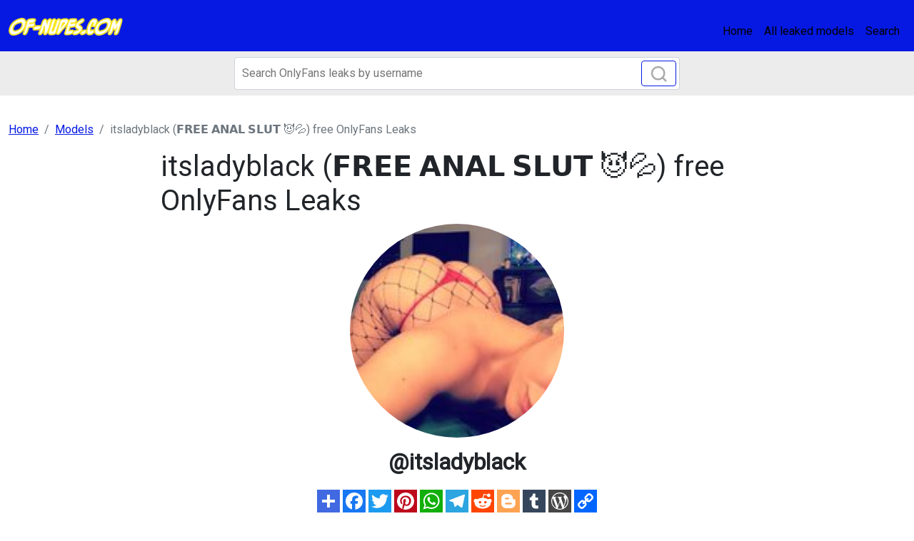

--- FILE ---
content_type: text/html; charset=UTF-8
request_url: https://of-nudes.com/leak/itsladyblack-leaked-photos
body_size: 6022
content:
<!DOCTYPE html>
<html>
<head>
    <meta charset="utf-8">
    <meta http-equiv="X-UA-Compatible" content="IE=edge">

    
    <link type="application/opensearchdescription+xml" rel="search" href="/search.osdd"/>

    <script defer src="https://use.fontawesome.com/releases/v5.13.0/js/all.js"></script>
    <script type="text/javascript" src="https://cdn.jsdelivr.net/npm/lozad/dist/lozad.min.js"></script>
    <link href="https://fonts.googleapis.com/css?family=Roboto" rel="stylesheet">
    <link rel="stylesheet" href="/styles/style.css">

        <meta name="theme-color" content="#00aff0">
    <meta name="msapplication-navbutton-color" content="#00aff0">
    <meta name="apple-mobile-web-app-status-bar-style" content="#00aff0">

    <link rel="shortcut icon" href="/favicon.ico" type="image/x-icon">
    <link rel="icon" href="/favicon.ico" type="image/x-icon">

    <title>itsladyblack (𝗙𝗥𝗘𝗘 𝗔𝗡𝗔𝗟 𝗦𝗟𝗨𝗧 😈💦) free OnlyFans Leaks - of-nudes.com</title>
<meta name="description" content="Find itsladyblack leaked images. Our site downloads OF itsladyblack videos and images on a daily basis.">
<meta name="viewport" content="width=device-width, minimum-scale=1, initial-scale=1">
<link rel="canonical" href="https://of-nudes.com/leak/itsladyblack-leaked-photos">
<meta property="og:type" content="website">
<meta property="og:title" content="itsladyblack (𝗙𝗥𝗘𝗘 𝗔𝗡𝗔𝗟 𝗦𝗟𝗨𝗧 😈💦) free OnlyFans Leaks">
<meta property="og:description" content="Find itsladyblack leaked images. Our site downloads OF itsladyblack videos and images on a daily basis.">
<meta property="og:site_name" content="of-nudes.com">
<meta property="og:image" content="https://of-nudes.com/images/itsladyblack/itsladyblack_avatar.png">
<meta property="og:url" content="https://of-nudes.com/leak/itsladyblack-leaked-photos">
<link rel="amphtml" href="https://of-nudes.com/amp/leak/itsladyblack-leaked-photos">

        </head>
<body>
<nav class="navbar navbar-expand-lg text-dynamic bg-primary">
    <div class="container">
        <a class="navbar-brand" href="/">
                            <img src="/img/logo.png" alt="of-nudes.com Logo" width="160px">
                    </a>
                    <button class="navbar-toggler" type="button" data-bs-toggle="collapse" data-bs-target="#navbarSupportedContent" aria-controls="navbarSupportedContent" aria-expanded="false" aria-label="Toggle navigation">
                <span class="navbar-toggler-icon"></span>
            </button>
            <div class="collapse navbar-collapse" id="navbarSupportedContent">
                <ul class="navbar-nav ms-auto mb-2 mb-lg-0">
                    <li class="nav-item">
                        <a class="nav-link active text-dynamic" aria-current="page" href="/">Home</a>
                    </li>
                    <li class="nav-item">
                        <a class="nav-link text-dynamic" href="/leaks">All leaked models</a>
                    </li>
                    <li class="nav-item">
                        <a class="nav-link text-dynamic" href="/">Search</a>
                    </li>
                </ul>
            </div>
            </div>
</nav>


<div class="col-12" style="background-color: #ececec">
    <div class="justify-content-center">
        <div class="col-12 offset-md-3 col-md-6 offset-lg-3 col-lg-6 mobile-w100 p-1 mb-1">
            <form class="search-form form-inline m-1 d-flex position-relative" method="post" action="/search">
                <input class="form-control search-input" type="search" aria-label="Search" name="query" placeholder="Search OnlyFans leaks by username" required="" value="">
                <button class="btn btn-outline-primary position-absolute" type="submit">
                    <svg class="search-icon" width="23" height="23" viewBox="0 0 23 23" fill="none" xmlns="http://www.w3.org/2000/svg">
                        <circle cx="10.6957" cy="10.6957" r="8.69565" stroke="#AAAAAA" stroke-width="2.5"></circle>
                        <path d="M16.7826 16.7826L22 22" stroke="#AAAAAA" stroke-width="2.5"></path>
                    </svg>
                </button>
            </form>
        </div>
    </div>
</div>

<div class="container-fluid py-3">
    <div class="col-xs-12">
            <nav aria-label="breadcrumb">
        <ol class="breadcrumb mb-3 ">
                                                <li class="breadcrumb-item active">
                        <a href="/" class="text-info">
                            <span>Home</span>
                        </a>
                    </li>
                                                                <li class="breadcrumb-item active">
                        <a href="/leaks" class="text-info">
                            <span>Models</span>
                        </a>
                    </li>
                                                                <li class="breadcrumb-item active">
                        <span>itsladyblack (𝗙𝗥𝗘𝗘 𝗔𝗡𝗔𝗟 𝗦𝗟𝗨𝗧 😈💦) free OnlyFans Leaks 

</span>
                    </li>
                                    </ol>
    </nav>
    </div>
    <div class="col-xs-12">
            <div class="row justify-content-center">
    <div class="col-md-8">
        <header class="entry-header has-text-align-center bottom">
            <div class="entry-header-inner">
                <h1>itsladyblack (𝗙𝗥𝗘𝗘 𝗔𝗡𝗔𝗟 𝗦𝗟𝗨𝗧 😈💦) free OnlyFans Leaks 

</h1>
            </div>
        </header>
        <div class="entry-content">
                            <img style="display:block;margin:0 auto; border-radius: 50%; max-width: 300px;max-height:300px;object-fit:cover;width: 100%;margin-bottom: 40px;"
                     src="https://of-nudes.com/images/itsladyblack/itsladyblack_avatar.png" alt="itsladyblack onlyfans leaked picture 2">
                        <h2 style="display: block;font-weight: bold;margin-top: -25px;margin-bottom: 20px;text-align: center;">
                @itsladyblack</h2>
            <div style="text-align: center" class="my-3">
    <a style="text-decoration:none;" href="https://www.addtoany.com/share#url=https%3A%2F%2Fof-nudes.com%2Fleak%2Fitsladyblack-leaked-photos&amp;title=" target="_blank">
                    <img src="https://static.addtoany.com/buttons/a2a.svg" width="32" height="32" style="background-color:royalblue">
            </a>
    <a style="text-decoration:none;" href="https://www.addtoany.com/add_to/facebook?linkurl=https%3A%2F%2Fof-nudes.com%2Fleak%2Fitsladyblack-leaked-photos&amp;linkname=" target="_blank">
                    <img src="https://static.addtoany.com/buttons/facebook.svg" width="32" height="32" style="background-color:#1877f2">
            </a>
    <a style="text-decoration:none;" href="https://www.addtoany.com/add_to/twitter?linkurl=https%3A%2F%2Fof-nudes.com%2Fleak%2Fitsladyblack-leaked-photos&amp;linkname=" target="_blank">
                    <img src="https://static.addtoany.com/buttons/twitter.svg" width="32" height="32" style="background-color:rgb(29, 155, 240)">
            </a>
    <a style="text-decoration:none;" href="https://www.addtoany.com/add_to/pinterest?linkurl=https%3A%2F%2Fof-nudes.com%2Fleak%2Fitsladyblack-leaked-photos&amp;linkname=" target="_blank">
                    <img src="https://static.addtoany.com/buttons/pinterest.svg" width="32" height="32" style="background-color:rgb(189, 8, 28)">
            </a>
    <a style="text-decoration:none;" href="https://www.addtoany.com/add_to/whatsapp?linkurl=https%3A%2F%2Fof-nudes.com%2Fleak%2Fitsladyblack-leaked-photos&amp;linkname=" target="_blank">
                    <img src="https://static.addtoany.com/buttons/whatsapp.svg" width="32" height="32" style="background-color:rgb(18, 175, 10)">
            </a>
    <a style="text-decoration:none;" href="https://www.addtoany.com/add_to/telegram?linkurl=https%3A%2F%2Fof-nudes.com%2Fleak%2Fitsladyblack-leaked-photos&amp;linkname=" target="_blank">
                    <img src="https://static.addtoany.com/buttons/telegram.svg" width="32" height="32" style="background-color:rgb(44, 165, 224)">
            </a>
    <a style="text-decoration:none;" href="https://www.addtoany.com/add_to/reddit?linkurl=https%3A%2F%2Fof-nudes.com%2Fleak%2Fitsladyblack-leaked-photos&amp;linkname=" target="_blank">
                    <img src="https://static.addtoany.com/buttons/reddit.svg" width="32" height="32" style="background-color:rgb(255, 69, 0)">
            </a>
    <a style="text-decoration:none;" href="https://www.addtoany.com/add_to/blogger?linkurl=https%3A%2F%2Fof-nudes.com%2Fleak%2Fitsladyblack-leaked-photos&amp;linkname=" target="_blank">
                    <img src="https://static.addtoany.com/buttons/blogger.svg" width="32" height="32" style="background-color:rgb(253, 163, 82)">
            </a>
    <a style="text-decoration:none;" href="https://www.addtoany.com/add_to/tumblr?linkurl=https%3A%2F%2Fof-nudes.com%2Fleak%2Fitsladyblack-leaked-photos&amp;linkname=" target="_blank">
                    <img src="https://static.addtoany.com/buttons/tumblr.svg" width="32" height="32" style="background-color:rgb(53, 70, 92)">
            </a>
    <a style="text-decoration:none;" href="https://www.addtoany.com/add_to/wordpress?linkurl=https%3A%2F%2Fof-nudes.com%2Fleak%2Fitsladyblack-leaked-photos&amp;linkname=" target="_blank">
                    <img src="https://static.addtoany.com/buttons/wordpress.svg" width="32" height="32" style="background-color:rgb(70, 70, 70)">
            </a>
    <a style="text-decoration:none;" href="https://www.addtoany.com/add_to/copy_link?linkurl=https%3A%2F%2Fof-nudes.com%2Fleak%2Fitsladyblack-leaked-photos&amp;linkname=" target="_blank">
                    <img src="https://static.addtoany.com/buttons/link.svg" width="32" height="32" style="background-color:rgb(1, 102, 255)">
            </a>
</div>
            <p style="font-size: 18px;">itsladyblack OnlyFans profile was leaked recently by anonymous. There are 56 Photos and 32 Videos from
                the official itsladyblack OnlyFans profile.</p>
            <p style="font-size: 18px;">Instead of paying for the onlyfans content of itsladyblack you can get fresh nude content for free on our site.</p>

            <div class="d-flex justify-content-center">
                <div style="position:relative;display: flex;align-items: center;" class=" mb-4">
                    <span style="margin: 0px 10px; font-size:28px;">➡️</span>
                    <a href="/link/itsladyblack/out" rel="nofollow" class="btn btn-primary btn-lg text-uppercase"
                       style="position:relative; color: #fff;background-color: #4ed907;border-color: #4ed907;box-shadow: 0px 3px 10px #37ff3d;font-size: 20px;">
                        View all 56 images and 32 videos</a>
                    <span style="margin: 0px 10px; font-size: 28px;">⬅️</span>
                </div>
            </div>
            <h2 class="title text-left">itsladyblack Bio</h2>
            <p style="font-size: 18px;">
                ⬇️ 𝙍𝙀𝘼𝘿 ⬇️<br />
<br />
𝗪𝗲𝗹𝗰𝗼𝗺𝗲 𝘁𝗼 𝗺𝘆 𝙁𝙍𝙀𝙀 𝗢𝗻𝗹𝘆𝗳𝗮𝗻𝘀 😈<br />
<br />
• 𝗬𝗼𝘂 𝘄𝗶𝗹𝗹 𝗿𝗲𝗰𝗲𝗶𝘃𝗲 𝗮 𝙨𝙥𝙞𝙘𝙮 𝘁𝗿𝗲𝗮𝘁 𝘂𝗽𝗼𝗻 𝘀𝘂𝗯 •<br />
<br />
𝗧𝗵𝗶𝘀 𝗶𝘀 𝗮 𝙨𝙤𝙡𝙤 / 𝙘𝙚𝙣𝙨𝙤𝙧𝙚𝙙 𝗽𝗮𝗴𝗲 𝗯𝘂𝘁 𝘆𝗼𝘂 𝗰𝗮𝗻 𝗰𝗼𝗻𝘁𝗮𝗰𝘁 𝗺𝗲 𝗼𝗻 𝗺𝘆 𝙑𝙄𝙋 𝗽𝗮𝗴𝗲 𝘄𝗵𝗲𝗿𝗲 𝗜 𝗮𝗺 𝟬.𝟰𝟳% 𝗧𝗢𝗣 𝗪𝗢𝗥𝗟𝗗𝗪𝗜𝗗𝗘, 𝟮𝟰/𝟳 𝗼𝗻𝗹𝗶𝗻𝗲 𝗮𝗻𝗱 𝗜 𝘼𝙇𝙒𝘼𝙔𝙎 𝙖𝙣𝙨𝙬𝙚𝙧. <br />
<br />
𝘿𝙈 𝙉𝙊𝙒 𝙛𝙤𝙧 𝙢𝙤𝙧𝙚 😈 𝙤𝙧 𝙟𝙤𝙞𝙣 𝙢𝙚 𝙝𝙚𝙧𝙚 ⬇️<br />
<a href="https://OnlyFans.com/bbgumxx">https://OnlyFans.com/bbgumxx</a> <br />
<br />
𝗟𝗘𝗧'𝗦 𝗛𝗔𝗩𝗘 𝗙𝗨𝗡 🥵<br />
<br />
🟣 𝙏𝙬𝙞𝙩𝙩𝙚𝙧/𝙄𝙂: 𝙥𝙧𝙞𝙣𝙗𝙪𝙗𝙗𝙡𝙚𝙜𝙪𝙢𝙢𝙢<br />
🟡 𝙍𝙚𝙙𝙙𝙞𝙩: 𝙞𝙩𝙨𝙡𝙖𝙙𝙮𝙗𝙡𝙖𝙘𝙠𝙭
            </p>
            <p style="font-size: 18px;" class="seo-tags">
                <span> itsladyblack all leaked videos,</span><span> itsladyblack free download onlyfans,</span><span> itsladyblack free download,</span><span> itsladyblack zip download,</span><span> itsladyblack videos leaked download,</span><span> itsladyblack leaks videos,</span><span> itsladyblack onlyfans leaked,</span><span> itsladyblack mega.co.nz download,</span><span> itsladyblack reddit download,</span><span> itsladyblack 4chan download,</span><span> itsladyblack google drive download,</span><span> itsladyblack chaturbate,</span><span> itsladyblack leaked images and videos,</span>
            </p>
            <h3 style="margin-top:20px;" style="margin-top:20px;" class="title text-left">How many subscribers does itsladyblack have?</h3>
            <p style="font-size: 18px;">Oh no! We don’t know the number of subscribers that 𝗙𝗥𝗘𝗘 𝗔𝗡𝗔𝗟 𝗦𝗟𝗨𝗧 😈💦 (itsladyblack) has. This means that this account keeps
                the number private, so nobody, not even the fans, know how many people is subscribed.</p>
            <h3 style="margin-top:20px;" class="title text-left">What are the Categories that best describe itsladyblack?</h3>
            <p style="font-size: 18px;">The categories that best describe 𝗙𝗥𝗘𝗘 𝗔𝗡𝗔𝗟 𝗦𝗟𝗨𝗧 😈💦 (itsladyblack) OnlyFans are Teen, Amateur, Famous . You should check
                similar profiles on our OnlyFans Categories</p>
            <h3 style="margin-top:20px;" class="title text-left">How many photos, videos and post does itsladyblack have?</h3>
            <p style="font-size: 18px;">𝗙𝗥𝗘𝗘 𝗔𝗡𝗔𝗟 𝗦𝗟𝗨𝗧 😈💦, also known as itsladyblack, has 56 photos, 32 videos and 88 posts. It’s an amazing number, so if you
                subscribe to this Content Creator you will surely have lots of fun. Usually the average of pictures and videos
                is less than 100, so you can see that there is a lot of effort behind this OnlyFans account!</p>
            <h3 style="margin-top:20px;" class="title text-left">Is itsladyblack OnlyFans worth it?</h3>
            <p style="font-size: 18px;">𝗙𝗥𝗘𝗘 𝗔𝗡𝗔𝗟 𝗦𝗟𝗨𝗧 😈💦, also known as itsladyblack, is from . If you want to see more Content Creators from that Country, you
                should definitely check out the Search OnlyFans by location section of our website</p>
            <h3 style="margin-top:20px;" class="title text-left">Where is itsladyblack from?</h3>
            <p style="font-size: 18px;">𝗙𝗥𝗘𝗘 𝗔𝗡𝗔𝗟 𝗦𝗟𝗨𝗧 😈💦, also known as itsladyblack, is from . If you want to see more Content Creators from that Country, you
                should definitely check out the Search OnlyFans by location section of our website</p>
            <h3 style="margin-top:20px;" class="title text-left">Does 𝗙𝗥𝗘𝗘 𝗔𝗡𝗔𝗟 𝗦𝗟𝗨𝗧 😈💦 (itsladyblack) have any other Social Media?</h3>
            <p style="font-size: 18px;">It seems that itsladyblack doesn’t have any other Social Media linked to her OnlyFans account. If you know any,
                you can add them here</p>
            <h3 style="margin-top:20px;" class="title text-left">Can I send a message or talk to itsladyblack?</h3>
            <p style="font-size: 18px;">Yes, you can talk to 𝗙𝗥𝗘𝗘 𝗔𝗡𝗔𝗟 𝗦𝗟𝗨𝗧 😈💦 on her OnlyFans account, it’s really easy! Give it a try right now!</p>
            <h3 style="margin-top:20px;" class="title text-left">How can I get itsladyblack OnlyFans leaks for free?</h3>
            <p style="font-size: 18px;">You just found them! You don't need to go anywhere else. You can find Download Link below and you will get access
                to 56 leaked photos and 32 leaked videos of itsladyblack in a few minutes.</p>
            <h3 style="margin-top:20px;" class="title text-left">Is this itsladyblack OnlyFans leaks safe to use?</h3>
            <p style="font-size: 18px;" id="download-cntnt">Yes, it is! It's because we don’t host any leaks on our servers. We provide you an access to
                a third party websites. Download leaks after clicking the "View all Leaks for free" button below. To see itsladyblack 56
                Photos and 32 Videos that are available just click on the button below.</p>
            <div class="d-flex justify-content-center">
                <div style="position:relative;display: flex;align-items: center;" class=" mb-4">
                    <span style="margin: 0px 10px; font-size:28px;">➡️</span>
                    <a href="/link/itsladyblack/out" rel="nofollow" class="btn btn-primary btn-lg text-uppercase"
                       style="position:relative; color: #fff;background-color: #4ed907;border-color: #4ed907;box-shadow: 0px 3px 10px #37ff3d;font-size: 20px;">
                        View all 56 images and 32 videos</a>
                    <span style="margin: 0px 10px; font-size: 28px;">⬅️</span>
                </div>
            </div>
        </div>
        <div class="related-posts mt-4">
            <h2 class="mb-4 text-center fs-4">Recommended OnlyFans leaks to itsladyblack</h2>
            <div class="row">
                                    <div class="col-6 col-md-4 col-lg-4 mb-3">
                        <a class="card og-card" href="/leak/dreianova-leaked-content">
    <div class="w-100 d-flex py-3" style="background-image: url('https://of-nudes.com/images/dreianova/dreianova_header.png'); background-size: cover;">
        <img class="card-img-top w-25 align-self-center m-auto border border-3 border-dark" src="https://of-nudes.com/images/dreianova/dreianova_avatar.png" data-src="https://of-nudes.com/images/dreianova/dreianova_avatar.png" alt="dreianova avatar" data-loaded="true">
    </div>
    <div class="card-body">
        <h2 class="card-title text-truncate h6" style="">Download dreianova OnlyFans videos and photos for free 

</h2>
        <h3 class="card-subtitle mb-2 text-muted text-truncate h6">@dreianova</h3>
        <div>
            <span class="badge badge-danger">
                Free Download
            </span>
            <span class="badge badge-dark">
                <svg class="svg-inline--fa fa-image fa-w-16" aria-hidden="true" focusable="false" data-prefix="fas" data-icon="image" role="img" xmlns="http://www.w3.org/2000/svg" viewBox="0 0 512 512" data-fa-i2svg=""><path fill="currentColor" d="M464 448H48c-26.51 0-48-21.49-48-48V112c0-26.51 21.49-48 48-48h416c26.51 0 48 21.49 48 48v288c0 26.51-21.49 48-48 48zM112 120c-30.928 0-56 25.072-56 56s25.072 56 56 56 56-25.072 56-56-25.072-56-56-56zM64 384h384V272l-87.515-87.515c-4.686-4.686-12.284-4.686-16.971 0L208 320l-55.515-55.515c-4.686-4.686-12.284-4.686-16.971 0L64 336v48z"></path></svg><!-- <i class="fas fa-image"></i> -->
                <span>49</span>
            </span>
            <span class="badge badge-dark">
                <svg class="svg-inline--fa fa-film fa-w-16" aria-hidden="true" focusable="false" data-prefix="fas" data-icon="film" role="img" xmlns="http://www.w3.org/2000/svg" viewBox="0 0 512 512" data-fa-i2svg=""><path fill="currentColor" d="M488 64h-8v20c0 6.6-5.4 12-12 12h-40c-6.6 0-12-5.4-12-12V64H96v20c0 6.6-5.4 12-12 12H44c-6.6 0-12-5.4-12-12V64h-8C10.7 64 0 74.7 0 88v336c0 13.3 10.7 24 24 24h8v-20c0-6.6 5.4-12 12-12h40c6.6 0 12 5.4 12 12v20h320v-20c0-6.6 5.4-12 12-12h40c6.6 0 12 5.4 12 12v20h8c13.3 0 24-10.7 24-24V88c0-13.3-10.7-24-24-24zM96 372c0 6.6-5.4 12-12 12H44c-6.6 0-12-5.4-12-12v-40c0-6.6 5.4-12 12-12h40c6.6 0 12 5.4 12 12v40zm0-96c0 6.6-5.4 12-12 12H44c-6.6 0-12-5.4-12-12v-40c0-6.6 5.4-12 12-12h40c6.6 0 12 5.4 12 12v40zm0-96c0 6.6-5.4 12-12 12H44c-6.6 0-12-5.4-12-12v-40c0-6.6 5.4-12 12-12h40c6.6 0 12 5.4 12 12v40zm272 208c0 6.6-5.4 12-12 12H156c-6.6 0-12-5.4-12-12v-96c0-6.6 5.4-12 12-12h200c6.6 0 12 5.4 12 12v96zm0-168c0 6.6-5.4 12-12 12H156c-6.6 0-12-5.4-12-12v-96c0-6.6 5.4-12 12-12h200c6.6 0 12 5.4 12 12v96zm112 152c0 6.6-5.4 12-12 12h-40c-6.6 0-12-5.4-12-12v-40c0-6.6 5.4-12 12-12h40c6.6 0 12 5.4 12 12v40zm0-96c0 6.6-5.4 12-12 12h-40c-6.6 0-12-5.4-12-12v-40c0-6.6 5.4-12 12-12h40c6.6 0 12 5.4 12 12v40zm0-96c0 6.6-5.4 12-12 12h-40c-6.6 0-12-5.4-12-12v-40c0-6.6 5.4-12 12-12h40c6.6 0 12 5.4 12 12v40z"></path></svg><!-- <i class="fas fa-film"></i> -->
                <span>32</span>
            </span>
        </div>
    </div>
</a>
                    </div>
                                    <div class="col-6 col-md-4 col-lg-4 mb-3">
                        <a class="card og-card" href="/leak/cchris78-leaks">
    <div class="w-100 d-flex py-3" style="background-image: url('https://of-nudes.com/images/cchris78/cchris78_header.png'); background-size: cover;">
        <img class="card-img-top w-25 align-self-center m-auto border border-3 border-dark" src="https://of-nudes.com/images/cchris78/cchris78_avatar.png" data-src="https://of-nudes.com/images/cchris78/cchris78_avatar.png" alt="cchris78 avatar" data-loaded="true">
    </div>
    <div class="card-body">
        <h2 class="card-title text-truncate h6" style="">Download cchris78 OnlyFans content for free 

</h2>
        <h3 class="card-subtitle mb-2 text-muted text-truncate h6">@cchris78</h3>
        <div>
            <span class="badge badge-danger">
                Free Download
            </span>
            <span class="badge badge-dark">
                <svg class="svg-inline--fa fa-image fa-w-16" aria-hidden="true" focusable="false" data-prefix="fas" data-icon="image" role="img" xmlns="http://www.w3.org/2000/svg" viewBox="0 0 512 512" data-fa-i2svg=""><path fill="currentColor" d="M464 448H48c-26.51 0-48-21.49-48-48V112c0-26.51 21.49-48 48-48h416c26.51 0 48 21.49 48 48v288c0 26.51-21.49 48-48 48zM112 120c-30.928 0-56 25.072-56 56s25.072 56 56 56 56-25.072 56-56-25.072-56-56-56zM64 384h384V272l-87.515-87.515c-4.686-4.686-12.284-4.686-16.971 0L208 320l-55.515-55.515c-4.686-4.686-12.284-4.686-16.971 0L64 336v48z"></path></svg><!-- <i class="fas fa-image"></i> -->
                <span>49</span>
            </span>
            <span class="badge badge-dark">
                <svg class="svg-inline--fa fa-film fa-w-16" aria-hidden="true" focusable="false" data-prefix="fas" data-icon="film" role="img" xmlns="http://www.w3.org/2000/svg" viewBox="0 0 512 512" data-fa-i2svg=""><path fill="currentColor" d="M488 64h-8v20c0 6.6-5.4 12-12 12h-40c-6.6 0-12-5.4-12-12V64H96v20c0 6.6-5.4 12-12 12H44c-6.6 0-12-5.4-12-12V64h-8C10.7 64 0 74.7 0 88v336c0 13.3 10.7 24 24 24h8v-20c0-6.6 5.4-12 12-12h40c6.6 0 12 5.4 12 12v20h320v-20c0-6.6 5.4-12 12-12h40c6.6 0 12 5.4 12 12v20h8c13.3 0 24-10.7 24-24V88c0-13.3-10.7-24-24-24zM96 372c0 6.6-5.4 12-12 12H44c-6.6 0-12-5.4-12-12v-40c0-6.6 5.4-12 12-12h40c6.6 0 12 5.4 12 12v40zm0-96c0 6.6-5.4 12-12 12H44c-6.6 0-12-5.4-12-12v-40c0-6.6 5.4-12 12-12h40c6.6 0 12 5.4 12 12v40zm0-96c0 6.6-5.4 12-12 12H44c-6.6 0-12-5.4-12-12v-40c0-6.6 5.4-12 12-12h40c6.6 0 12 5.4 12 12v40zm272 208c0 6.6-5.4 12-12 12H156c-6.6 0-12-5.4-12-12v-96c0-6.6 5.4-12 12-12h200c6.6 0 12 5.4 12 12v96zm0-168c0 6.6-5.4 12-12 12H156c-6.6 0-12-5.4-12-12v-96c0-6.6 5.4-12 12-12h200c6.6 0 12 5.4 12 12v96zm112 152c0 6.6-5.4 12-12 12h-40c-6.6 0-12-5.4-12-12v-40c0-6.6 5.4-12 12-12h40c6.6 0 12 5.4 12 12v40zm0-96c0 6.6-5.4 12-12 12h-40c-6.6 0-12-5.4-12-12v-40c0-6.6 5.4-12 12-12h40c6.6 0 12 5.4 12 12v40zm0-96c0 6.6-5.4 12-12 12h-40c-6.6 0-12-5.4-12-12v-40c0-6.6 5.4-12 12-12h40c6.6 0 12 5.4 12 12v40z"></path></svg><!-- <i class="fas fa-film"></i> -->
                <span>32</span>
            </span>
        </div>
    </div>
</a>
                    </div>
                                    <div class="col-6 col-md-4 col-lg-4 mb-3">
                        <a class="card og-card" href="/leak/postpilotis-free-photos">
    <div class="w-100 d-flex py-3" style="background-image: url('https://of-nudes.com/images/postpilotis/postpilotis_header.png'); background-size: cover;">
        <img class="card-img-top w-25 align-self-center m-auto border border-3 border-dark" src="https://of-nudes.com/images/postpilotis/postpilotis_avatar.png" data-src="https://of-nudes.com/images/postpilotis/postpilotis_avatar.png" alt="postpilotis avatar" data-loaded="true">
    </div>
    <div class="card-body">
        <h2 class="card-title text-truncate h6" style="">Onlyfans leak postpilotis 

</h2>
        <h3 class="card-subtitle mb-2 text-muted text-truncate h6">@postpilotis</h3>
        <div>
            <span class="badge badge-danger">
                Free Download
            </span>
            <span class="badge badge-dark">
                <svg class="svg-inline--fa fa-image fa-w-16" aria-hidden="true" focusable="false" data-prefix="fas" data-icon="image" role="img" xmlns="http://www.w3.org/2000/svg" viewBox="0 0 512 512" data-fa-i2svg=""><path fill="currentColor" d="M464 448H48c-26.51 0-48-21.49-48-48V112c0-26.51 21.49-48 48-48h416c26.51 0 48 21.49 48 48v288c0 26.51-21.49 48-48 48zM112 120c-30.928 0-56 25.072-56 56s25.072 56 56 56 56-25.072 56-56-25.072-56-56-56zM64 384h384V272l-87.515-87.515c-4.686-4.686-12.284-4.686-16.971 0L208 320l-55.515-55.515c-4.686-4.686-12.284-4.686-16.971 0L64 336v48z"></path></svg><!-- <i class="fas fa-image"></i> -->
                <span>49</span>
            </span>
            <span class="badge badge-dark">
                <svg class="svg-inline--fa fa-film fa-w-16" aria-hidden="true" focusable="false" data-prefix="fas" data-icon="film" role="img" xmlns="http://www.w3.org/2000/svg" viewBox="0 0 512 512" data-fa-i2svg=""><path fill="currentColor" d="M488 64h-8v20c0 6.6-5.4 12-12 12h-40c-6.6 0-12-5.4-12-12V64H96v20c0 6.6-5.4 12-12 12H44c-6.6 0-12-5.4-12-12V64h-8C10.7 64 0 74.7 0 88v336c0 13.3 10.7 24 24 24h8v-20c0-6.6 5.4-12 12-12h40c6.6 0 12 5.4 12 12v20h320v-20c0-6.6 5.4-12 12-12h40c6.6 0 12 5.4 12 12v20h8c13.3 0 24-10.7 24-24V88c0-13.3-10.7-24-24-24zM96 372c0 6.6-5.4 12-12 12H44c-6.6 0-12-5.4-12-12v-40c0-6.6 5.4-12 12-12h40c6.6 0 12 5.4 12 12v40zm0-96c0 6.6-5.4 12-12 12H44c-6.6 0-12-5.4-12-12v-40c0-6.6 5.4-12 12-12h40c6.6 0 12 5.4 12 12v40zm0-96c0 6.6-5.4 12-12 12H44c-6.6 0-12-5.4-12-12v-40c0-6.6 5.4-12 12-12h40c6.6 0 12 5.4 12 12v40zm272 208c0 6.6-5.4 12-12 12H156c-6.6 0-12-5.4-12-12v-96c0-6.6 5.4-12 12-12h200c6.6 0 12 5.4 12 12v96zm0-168c0 6.6-5.4 12-12 12H156c-6.6 0-12-5.4-12-12v-96c0-6.6 5.4-12 12-12h200c6.6 0 12 5.4 12 12v96zm112 152c0 6.6-5.4 12-12 12h-40c-6.6 0-12-5.4-12-12v-40c0-6.6 5.4-12 12-12h40c6.6 0 12 5.4 12 12v40zm0-96c0 6.6-5.4 12-12 12h-40c-6.6 0-12-5.4-12-12v-40c0-6.6 5.4-12 12-12h40c6.6 0 12 5.4 12 12v40zm0-96c0 6.6-5.4 12-12 12h-40c-6.6 0-12-5.4-12-12v-40c0-6.6 5.4-12 12-12h40c6.6 0 12 5.4 12 12v40z"></path></svg><!-- <i class="fas fa-film"></i> -->
                <span>32</span>
            </span>
        </div>
    </div>
</a>
                    </div>
                                    <div class="col-6 col-md-4 col-lg-4 mb-3">
                        <a class="card og-card" href="/leak/liviaalloy-leaked">
    <div class="w-100 d-flex py-3" style="background-image: url('https://of-nudes.com/images/liviaalloy/liviaalloy_header.png'); background-size: cover;">
        <img class="card-img-top w-25 align-self-center m-auto border border-3 border-dark" src="https://of-nudes.com/images/liviaalloy/liviaalloy_avatar.png" data-src="https://of-nudes.com/images/liviaalloy/liviaalloy_avatar.png" alt="liviaalloy avatar" data-loaded="true">
    </div>
    <div class="card-body">
        <h2 class="card-title text-truncate h6" style="">Download liviaalloy OnlyFans content for free 

</h2>
        <h3 class="card-subtitle mb-2 text-muted text-truncate h6">@liviaalloy</h3>
        <div>
            <span class="badge badge-danger">
                Free Download
            </span>
            <span class="badge badge-dark">
                <svg class="svg-inline--fa fa-image fa-w-16" aria-hidden="true" focusable="false" data-prefix="fas" data-icon="image" role="img" xmlns="http://www.w3.org/2000/svg" viewBox="0 0 512 512" data-fa-i2svg=""><path fill="currentColor" d="M464 448H48c-26.51 0-48-21.49-48-48V112c0-26.51 21.49-48 48-48h416c26.51 0 48 21.49 48 48v288c0 26.51-21.49 48-48 48zM112 120c-30.928 0-56 25.072-56 56s25.072 56 56 56 56-25.072 56-56-25.072-56-56-56zM64 384h384V272l-87.515-87.515c-4.686-4.686-12.284-4.686-16.971 0L208 320l-55.515-55.515c-4.686-4.686-12.284-4.686-16.971 0L64 336v48z"></path></svg><!-- <i class="fas fa-image"></i> -->
                <span>49</span>
            </span>
            <span class="badge badge-dark">
                <svg class="svg-inline--fa fa-film fa-w-16" aria-hidden="true" focusable="false" data-prefix="fas" data-icon="film" role="img" xmlns="http://www.w3.org/2000/svg" viewBox="0 0 512 512" data-fa-i2svg=""><path fill="currentColor" d="M488 64h-8v20c0 6.6-5.4 12-12 12h-40c-6.6 0-12-5.4-12-12V64H96v20c0 6.6-5.4 12-12 12H44c-6.6 0-12-5.4-12-12V64h-8C10.7 64 0 74.7 0 88v336c0 13.3 10.7 24 24 24h8v-20c0-6.6 5.4-12 12-12h40c6.6 0 12 5.4 12 12v20h320v-20c0-6.6 5.4-12 12-12h40c6.6 0 12 5.4 12 12v20h8c13.3 0 24-10.7 24-24V88c0-13.3-10.7-24-24-24zM96 372c0 6.6-5.4 12-12 12H44c-6.6 0-12-5.4-12-12v-40c0-6.6 5.4-12 12-12h40c6.6 0 12 5.4 12 12v40zm0-96c0 6.6-5.4 12-12 12H44c-6.6 0-12-5.4-12-12v-40c0-6.6 5.4-12 12-12h40c6.6 0 12 5.4 12 12v40zm0-96c0 6.6-5.4 12-12 12H44c-6.6 0-12-5.4-12-12v-40c0-6.6 5.4-12 12-12h40c6.6 0 12 5.4 12 12v40zm272 208c0 6.6-5.4 12-12 12H156c-6.6 0-12-5.4-12-12v-96c0-6.6 5.4-12 12-12h200c6.6 0 12 5.4 12 12v96zm0-168c0 6.6-5.4 12-12 12H156c-6.6 0-12-5.4-12-12v-96c0-6.6 5.4-12 12-12h200c6.6 0 12 5.4 12 12v96zm112 152c0 6.6-5.4 12-12 12h-40c-6.6 0-12-5.4-12-12v-40c0-6.6 5.4-12 12-12h40c6.6 0 12 5.4 12 12v40zm0-96c0 6.6-5.4 12-12 12h-40c-6.6 0-12-5.4-12-12v-40c0-6.6 5.4-12 12-12h40c6.6 0 12 5.4 12 12v40zm0-96c0 6.6-5.4 12-12 12h-40c-6.6 0-12-5.4-12-12v-40c0-6.6 5.4-12 12-12h40c6.6 0 12 5.4 12 12v40z"></path></svg><!-- <i class="fas fa-film"></i> -->
                <span>32</span>
            </span>
        </div>
    </div>
</a>
                    </div>
                                    <div class="col-6 col-md-4 col-lg-4 mb-3">
                        <a class="card og-card" href="/leak/tastefulnerd-free-download">
    <div class="w-100 d-flex py-3" style="background-image: url('https://of-nudes.com/images/tastefulnerd/tastefulnerd_header.png'); background-size: cover;">
        <img class="card-img-top w-25 align-self-center m-auto border border-3 border-dark" src="https://of-nudes.com/images/tastefulnerd/tastefulnerd_avatar.png" data-src="https://of-nudes.com/images/tastefulnerd/tastefulnerd_avatar.png" alt="tastefulnerd avatar" data-loaded="true">
    </div>
    <div class="card-body">
        <h2 class="card-title text-truncate h6" style="">Jacob M (@tastefulnerd) Leaks OnlyFans 

</h2>
        <h3 class="card-subtitle mb-2 text-muted text-truncate h6">@tastefulnerd</h3>
        <div>
            <span class="badge badge-danger">
                Free Download
            </span>
            <span class="badge badge-dark">
                <svg class="svg-inline--fa fa-image fa-w-16" aria-hidden="true" focusable="false" data-prefix="fas" data-icon="image" role="img" xmlns="http://www.w3.org/2000/svg" viewBox="0 0 512 512" data-fa-i2svg=""><path fill="currentColor" d="M464 448H48c-26.51 0-48-21.49-48-48V112c0-26.51 21.49-48 48-48h416c26.51 0 48 21.49 48 48v288c0 26.51-21.49 48-48 48zM112 120c-30.928 0-56 25.072-56 56s25.072 56 56 56 56-25.072 56-56-25.072-56-56-56zM64 384h384V272l-87.515-87.515c-4.686-4.686-12.284-4.686-16.971 0L208 320l-55.515-55.515c-4.686-4.686-12.284-4.686-16.971 0L64 336v48z"></path></svg><!-- <i class="fas fa-image"></i> -->
                <span>49</span>
            </span>
            <span class="badge badge-dark">
                <svg class="svg-inline--fa fa-film fa-w-16" aria-hidden="true" focusable="false" data-prefix="fas" data-icon="film" role="img" xmlns="http://www.w3.org/2000/svg" viewBox="0 0 512 512" data-fa-i2svg=""><path fill="currentColor" d="M488 64h-8v20c0 6.6-5.4 12-12 12h-40c-6.6 0-12-5.4-12-12V64H96v20c0 6.6-5.4 12-12 12H44c-6.6 0-12-5.4-12-12V64h-8C10.7 64 0 74.7 0 88v336c0 13.3 10.7 24 24 24h8v-20c0-6.6 5.4-12 12-12h40c6.6 0 12 5.4 12 12v20h320v-20c0-6.6 5.4-12 12-12h40c6.6 0 12 5.4 12 12v20h8c13.3 0 24-10.7 24-24V88c0-13.3-10.7-24-24-24zM96 372c0 6.6-5.4 12-12 12H44c-6.6 0-12-5.4-12-12v-40c0-6.6 5.4-12 12-12h40c6.6 0 12 5.4 12 12v40zm0-96c0 6.6-5.4 12-12 12H44c-6.6 0-12-5.4-12-12v-40c0-6.6 5.4-12 12-12h40c6.6 0 12 5.4 12 12v40zm0-96c0 6.6-5.4 12-12 12H44c-6.6 0-12-5.4-12-12v-40c0-6.6 5.4-12 12-12h40c6.6 0 12 5.4 12 12v40zm272 208c0 6.6-5.4 12-12 12H156c-6.6 0-12-5.4-12-12v-96c0-6.6 5.4-12 12-12h200c6.6 0 12 5.4 12 12v96zm0-168c0 6.6-5.4 12-12 12H156c-6.6 0-12-5.4-12-12v-96c0-6.6 5.4-12 12-12h200c6.6 0 12 5.4 12 12v96zm112 152c0 6.6-5.4 12-12 12h-40c-6.6 0-12-5.4-12-12v-40c0-6.6 5.4-12 12-12h40c6.6 0 12 5.4 12 12v40zm0-96c0 6.6-5.4 12-12 12h-40c-6.6 0-12-5.4-12-12v-40c0-6.6 5.4-12 12-12h40c6.6 0 12 5.4 12 12v40zm0-96c0 6.6-5.4 12-12 12h-40c-6.6 0-12-5.4-12-12v-40c0-6.6 5.4-12 12-12h40c6.6 0 12 5.4 12 12v40z"></path></svg><!-- <i class="fas fa-film"></i> -->
                <span>32</span>
            </span>
        </div>
    </div>
</a>
                    </div>
                                    <div class="col-6 col-md-4 col-lg-4 mb-3">
                        <a class="card og-card" href="/leak/spicy-eyecy-free-content">
    <div class="w-100 d-flex py-3" style="background-image: url('https://of-nudes.com/images/spicy-eyecy/spicy-eyecy_header.png'); background-size: cover;">
        <img class="card-img-top w-25 align-self-center m-auto border border-3 border-dark" src="https://of-nudes.com/images/spicy-eyecy/spicy-eyecy_avatar.png" data-src="https://of-nudes.com/images/spicy-eyecy/spicy-eyecy_avatar.png" alt="spicy-eyecy avatar" data-loaded="true">
    </div>
    <div class="card-body">
        <h2 class="card-title text-truncate h6" style="">spicy-eyecy OnlyFans Leak 

</h2>
        <h3 class="card-subtitle mb-2 text-muted text-truncate h6">@spicy-eyecy</h3>
        <div>
            <span class="badge badge-danger">
                Free Download
            </span>
            <span class="badge badge-dark">
                <svg class="svg-inline--fa fa-image fa-w-16" aria-hidden="true" focusable="false" data-prefix="fas" data-icon="image" role="img" xmlns="http://www.w3.org/2000/svg" viewBox="0 0 512 512" data-fa-i2svg=""><path fill="currentColor" d="M464 448H48c-26.51 0-48-21.49-48-48V112c0-26.51 21.49-48 48-48h416c26.51 0 48 21.49 48 48v288c0 26.51-21.49 48-48 48zM112 120c-30.928 0-56 25.072-56 56s25.072 56 56 56 56-25.072 56-56-25.072-56-56-56zM64 384h384V272l-87.515-87.515c-4.686-4.686-12.284-4.686-16.971 0L208 320l-55.515-55.515c-4.686-4.686-12.284-4.686-16.971 0L64 336v48z"></path></svg><!-- <i class="fas fa-image"></i> -->
                <span>49</span>
            </span>
            <span class="badge badge-dark">
                <svg class="svg-inline--fa fa-film fa-w-16" aria-hidden="true" focusable="false" data-prefix="fas" data-icon="film" role="img" xmlns="http://www.w3.org/2000/svg" viewBox="0 0 512 512" data-fa-i2svg=""><path fill="currentColor" d="M488 64h-8v20c0 6.6-5.4 12-12 12h-40c-6.6 0-12-5.4-12-12V64H96v20c0 6.6-5.4 12-12 12H44c-6.6 0-12-5.4-12-12V64h-8C10.7 64 0 74.7 0 88v336c0 13.3 10.7 24 24 24h8v-20c0-6.6 5.4-12 12-12h40c6.6 0 12 5.4 12 12v20h320v-20c0-6.6 5.4-12 12-12h40c6.6 0 12 5.4 12 12v20h8c13.3 0 24-10.7 24-24V88c0-13.3-10.7-24-24-24zM96 372c0 6.6-5.4 12-12 12H44c-6.6 0-12-5.4-12-12v-40c0-6.6 5.4-12 12-12h40c6.6 0 12 5.4 12 12v40zm0-96c0 6.6-5.4 12-12 12H44c-6.6 0-12-5.4-12-12v-40c0-6.6 5.4-12 12-12h40c6.6 0 12 5.4 12 12v40zm0-96c0 6.6-5.4 12-12 12H44c-6.6 0-12-5.4-12-12v-40c0-6.6 5.4-12 12-12h40c6.6 0 12 5.4 12 12v40zm272 208c0 6.6-5.4 12-12 12H156c-6.6 0-12-5.4-12-12v-96c0-6.6 5.4-12 12-12h200c6.6 0 12 5.4 12 12v96zm0-168c0 6.6-5.4 12-12 12H156c-6.6 0-12-5.4-12-12v-96c0-6.6 5.4-12 12-12h200c6.6 0 12 5.4 12 12v96zm112 152c0 6.6-5.4 12-12 12h-40c-6.6 0-12-5.4-12-12v-40c0-6.6 5.4-12 12-12h40c6.6 0 12 5.4 12 12v40zm0-96c0 6.6-5.4 12-12 12h-40c-6.6 0-12-5.4-12-12v-40c0-6.6 5.4-12 12-12h40c6.6 0 12 5.4 12 12v40zm0-96c0 6.6-5.4 12-12 12h-40c-6.6 0-12-5.4-12-12v-40c0-6.6 5.4-12 12-12h40c6.6 0 12 5.4 12 12v40z"></path></svg><!-- <i class="fas fa-film"></i> -->
                <span>32</span>
            </span>
        </div>
    </div>
</a>
                    </div>
                            </div>
        </div>
    </div>
</div>

    </div>
</div>

<footer class="bg-primary">
    <div class="container">
        <div class="d-flex flex-wrap justify-content-between align-items-center py-3">
            <div class="col-md-4 d-flex align-items-center">
                <a href="/" class="mb-3 me-2 mb-md-0 text-decoration-none lh-1">
                                            <img src="/img/logo.png" alt="of-nudes.com" width="80px">
                                    </a>
                <span class="text-dynamic">© 2022 of-nudes.com</span>
            </div>

            <ul class="nav col-md-4 justify-content-end list-unstyled d-flex">
                <li class="nav-item"><a class="nav-link text-dynamic px-2" href="/leaks">Models</a></li>
                <li class="nav-item"><a class="nav-link text-dynamic px-2" href="/sitemap">Sitemap</a></li>
            </ul>
        </div>
    </div>
</footer>

<script src="https://cdn.jsdelivr.net/npm/bootstrap@5.0.2/dist/js/bootstrap.bundle.min.js" integrity="sha384-MrcW6ZMFYlzcLA8Nl+NtUVF0sA7MsXsP1UyJoMp4YLEuNSfAP+JcXn/tWtIaxVXM" crossorigin="anonymous"></script>
<script src="https://cdnjs.cloudflare.com/ajax/libs/jquery/3.5.1/jquery.min.js"></script>

<script defer data-domain="of-nudes.com" src="https://xnalytixs.com/js/plausible.js"></script>

</body>
</html>


--- FILE ---
content_type: image/svg+xml
request_url: https://static.addtoany.com/buttons/wordpress.svg
body_size: -72
content:
<svg xmlns="http://www.w3.org/2000/svg" width="32" height="32" fill="none"><path fill="#fff" d="M25.467 10.824A10.737 10.737 0 0 1 26.788 16c0 3.98-2.157 7.455-5.364 9.325l3.295-9.527c.616-1.54.82-2.77.82-3.865a8.31 8.31 0 0 0-.072-1.11Zm-7.98.117a22.14 22.14 0 0 0 1.234-.102c.582-.07.513-.923-.068-.89 0 0-1.748.138-2.876.138-1.06 0-2.841-.137-2.841-.137-.582-.034-.65.854-.069.889 0 0 .55.068 1.132.102l1.68 4.606-2.36 7.08-3.93-11.686c.65-.034 1.235-.102 1.235-.102.581-.07.512-.923-.069-.89 0 0-1.747.138-2.875.138-.203 0-.441-.005-.695-.013A10.776 10.776 0 0 1 16 5.21a10.75 10.75 0 0 1 7.285 2.832c-.046-.002-.092-.008-.14-.008-1.06 0-1.811.923-1.811 1.915 0 .889.513 1.641 1.06 2.53.41.719.889 1.642.889 2.976 0 .923-.355 1.994-.82 3.487l-1.077 3.596-3.9-11.598ZM16 26.79c-1.032 0-2.058-.148-3.048-.44l3.237-9.406 3.316 9.086a1 1 0 0 0 .078.148A10.746 10.746 0 0 1 16 26.79ZM5.21 16a10.744 10.744 0 0 1 .934-4.39l5.147 14.1A10.79 10.79 0 0 1 5.212 16ZM16 4C9.383 4 4 9.383 4 16c0 6.616 5.383 12 12 12 6.616 0 12-5.384 12-12 0-6.617-5.384-12-12-12Z"/></svg>